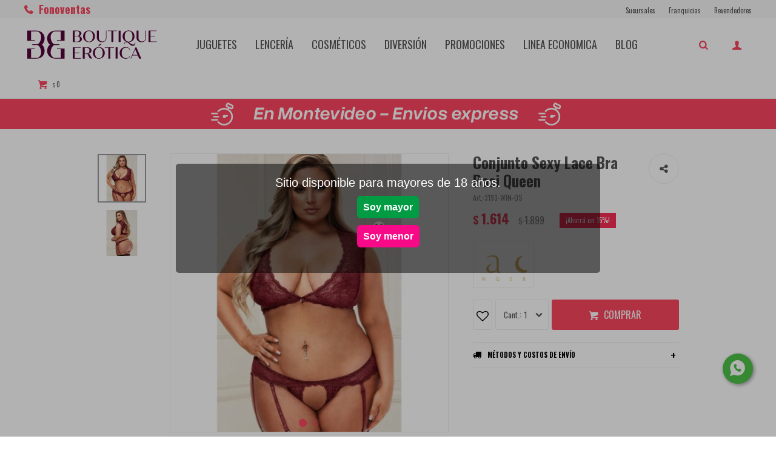

--- FILE ---
content_type: text/html; charset=utf-8
request_url: https://www.boutiqueerotica.com.uy/catalogo/conjunto-sexy-lace-bra-baci-queen_4890808220658_4890808220658
body_size: 11245
content:
 <!DOCTYPE html> <html lang="es" class="no-js"> <head itemscope itemtype="http://schema.org/WebSite"> <meta charset="utf-8" /> <script> const GOOGLE_MAPS_CHANNEL_ID = '38'; </script> <link rel='preconnect' href='https://f.fcdn.app' /> <link rel='preconnect' href='https://fonts.googleapis.com' /> <link rel='preconnect' href='https://www.facebook.com' /> <link rel='preconnect' href='https://www.google-analytics.com' /> <link rel="dns-prefetch" href="https://cdnjs.cloudflare.com" /> <title itemprop='name'>Conjunto Sexy Lace Bra Baci Queen — Boutique Erótica</title> <meta name="description" content="Conjunto Sexy Lace Bra Baci Queen $ 1.614 (48908082206584890808220658)" /> <meta name="keywords" content="" /> <link itemprop="url" rel="canonical" href="https://www.boutiqueerotica.com.uy/catalogo/conjunto-sexy-lace-bra-baci-queen_4890808220658_4890808220658" /> <meta property="og:title" content="Conjunto Sexy Lace Bra Baci Queen — Boutique Erótica" /><meta property="og:description" content="Conjunto Sexy Lace Bra Baci Queen $ 1.614 (48908082206584890808220658)" /><meta property="og:type" content="product" /><meta property="og:image" content="https://f.fcdn.app/imgs/78e957/www.boutiqueerotica.com.uy/boeruy/b3de/webp/catalogo/489080822065848908082206581/460x460/conjunto-sexy-lace-bra-baci-queen-conjunto-sexy-lace-bra-baci-queen.jpg"/><meta property="og:url" content="https://www.boutiqueerotica.com.uy/catalogo/conjunto-sexy-lace-bra-baci-queen_4890808220658_4890808220658" /><meta property="og:site_name" content="Boutique Erótica" /> <meta name='twitter:description' content='Conjunto Sexy Lace Bra Baci Queen $ 1.614 (48908082206584890808220658)' /> <meta name='twitter:image' content='https://f.fcdn.app/imgs/78e957/www.boutiqueerotica.com.uy/boeruy/b3de/webp/catalogo/489080822065848908082206581/460x460/conjunto-sexy-lace-bra-baci-queen-conjunto-sexy-lace-bra-baci-queen.jpg' /> <meta name='twitter:url' content='https://www.boutiqueerotica.com.uy/catalogo/conjunto-sexy-lace-bra-baci-queen_4890808220658_4890808220658' /> <meta name='twitter:card' content='summary' /> <meta name='twitter:title' content='Conjunto Sexy Lace Bra Baci Queen — Boutique Erótica' /> <script>document.getElementsByTagName('html')[0].setAttribute('class', 'js ' + ('ontouchstart' in window || navigator.msMaxTouchPoints ? 'is-touch' : 'no-touch'));</script> <script> var FN_TC = { M1 : 39.11, M2 : 1 }; </script> <script>window.dataLayer = window.dataLayer || [];var _tmData = {"fbPixel":"","hotJar":"","zopimId":"","app":"web"};</script> <script>(function(w,d,s,l,i){w[l]=w[l]||[];w[l].push({'gtm.start': new Date().getTime(),event:'gtm.js'});var f=d.getElementsByTagName(s)[0], j=d.createElement(s),dl=l!='dataLayer'?'&l='+l:'';j.setAttribute('defer', 'defer');j.src= 'https://www.googletagmanager.com/gtm.js?id='+i+dl;f.parentNode.insertBefore(j,f); })(window,document,'script','dataLayer','GTM-TXN4M4Z');</script> <meta id='viewportMetaTag' name="viewport" content="width=device-width, initial-scale=1.0, maximum-scale=1,user-scalable=no"> <link rel="shortcut icon" href="https://f.fcdn.app/assets/commerce/www.boutiqueerotica.com.uy/3844_2dd2/public/web/favicon.ico" /> <link href="https://fonts.googleapis.com/css?family=Oswald:400,700&display=swap" rel="stylesheet"> <link href="https://fonts.googleapis.com/css2?family=Material+Symbols+Outlined" rel="stylesheet" /> <link href="https://f.fcdn.app/assets/commerce/www.boutiqueerotica.com.uy/0000_2adc/s.73711833054347278586486154201482.css" rel="stylesheet"/> <script src="https://f.fcdn.app/assets/commerce/www.boutiqueerotica.com.uy/0000_2adc/s.05391555086613314351222333312075.js"></script> <!--[if lt IE 9]> <script type="text/javascript" src="https://cdnjs.cloudflare.com/ajax/libs/html5shiv/3.7.3/html5shiv.js"></script> <![endif]--> <link rel="manifest" href="https://f.fcdn.app/assets/manifest.json" /> </head> <body id='pgCatalogoDetalle' class='headerMenuBasic footer1 headerSubMenuFade buscadorSlideTop compraSlide compraLeft filtrosFixed fichaMobileFixedActions layout03'> <noscript><iframe src="https://www.googletagmanager.com/ns.html?id=GTM-TXN4M4Z" height="0" width="0" style="display:none;visibility:hidden"></iframe></noscript> <div id="pre"> <div id="wrapper"> <header id="header" role="banner"> <div class="cnt"> <div id="logo"><a href="/"><img src="https://f.fcdn.app/assets/commerce/www.boutiqueerotica.com.uy/c311_68e3/public/web/img/logo.svg" alt="Boutique Erótica" /></a></div> <nav id="menu" data-fn="fnMainMenu"> <ul class="lst main"> <li class="it juguetes"> <a target="_self" href="https://www.boutiqueerotica.com.uy/juguetes" class="tit">Juguetes</a> <div class="subMenu"> <div class="cnt"> <ul> <li class=" vibradores"><a target="_self" href="https://www.boutiqueerotica.com.uy/juguetes/vibradores" class="tit">Vibradores</a></li> <li class=" anillos"><a target="_self" href="https://www.boutiqueerotica.com.uy/juguetes/anillos" class="tit">Anillos</a></li> <li class=" bolas-chinas"><a target="_self" href="https://www.boutiqueerotica.com.uy/juguetes/bolas-chinas" class="tit">Bolas Chinas</a></li> <li class=" consoladores-y-dildos"><a target="_self" href="https://www.boutiqueerotica.com.uy/juguetes/consoladores-y-dildos" class="tit">Dildos</a></li> <li class=" masturbadores"><a target="_self" href="https://www.boutiqueerotica.com.uy/juguetes/masturbadores" class="tit">Masturbadores</a></li> <li class=" munecas"><a target="_self" href="https://www.boutiqueerotica.com.uy/juguetes/munecas" class="tit">Muñecas</a></li> <li class=" arneses"><a target="_self" href="https://www.boutiqueerotica.com.uy/juguetes/arneses" class="tit">Arneses</a></li> <li class=" fundas-y-extensiones"><a target="_self" href="https://www.boutiqueerotica.com.uy/juguetes/fundas-y-extensiones" class="tit">Fundas y extensiones</a></li> <li class=" rotadores"><a target="_self" href="https://www.boutiqueerotica.com.uy/juguetes/rotadores" class="tit">Rotadores</a></li> <li class=" estimuladores"><a target="_self" href="https://www.boutiqueerotica.com.uy/juguetes/estimuladores" class="tit">Estimuladores</a></li> <li class=" doble-dildo"><a target="_self" href="https://www.boutiqueerotica.com.uy/juguetes/doble-dildo" class="tit">Doble Dildo</a></li> <li class=" kits"><a target="_self" href="https://www.boutiqueerotica.com.uy/juguetes/kits" class="tit">Kits</a></li> <li class=" bombas"><a target="_self" href="https://www.boutiqueerotica.com.uy/juguetes/bombas" class="tit">Bombas</a></li> <li class=" anales"><a target="_self" href="https://www.boutiqueerotica.com.uy/juguetes/anales" class="tit">Anales</a></li> <li class=" bdsm"><a target="_self" href="https://www.boutiqueerotica.com.uy/juguetes/bdsm" class="tit">BDSM</a></li> <li class=" sex-machine"><a target="_self" href="https://www.boutiqueerotica.com.uy/juguetes/sex-machine" class="tit">Sex Machine</a></li> <li class=" succionadores"><a target="_self" href="https://www.boutiqueerotica.com.uy/juguetes/succionadores" class="tit">Succionadores</a></li> <li class=" porta-juguetes"><a target="_self" href="https://www.boutiqueerotica.com.uy/juguetes/porta-juguetes" class="tit">Porta Juguetes</a></li> </ul> </div> </div> </li> <li class="it lenceria"> <a target="_self" href="https://www.boutiqueerotica.com.uy/lenceria" class="tit">Lencería</a> <div class="subMenu"> <div class="cnt"> <ul> <li class=" tangas"><a target="_self" href="https://www.boutiqueerotica.com.uy/lenceria/tangas" class="tit">Tangas</a></li> <li class=" bodies"><a target="_self" href="https://www.boutiqueerotica.com.uy/lenceria/bodies" class="tit">Bodies</a></li> <li class=" catsuits"><a target="_self" href="https://www.boutiqueerotica.com.uy/lenceria/catsuits" class="tit">Catsuits</a></li> <li class=" conjuntos"><a target="_self" href="https://www.boutiqueerotica.com.uy/lenceria/conjuntos" class="tit">Conjuntos</a></li> <li class=" disfraces"><a target="_self" href="https://www.boutiqueerotica.com.uy/lenceria/disfraces" class="tit">Disfraces</a></li> <li class=" vestidos"><a target="_self" href="https://www.boutiqueerotica.com.uy/lenceria/vestidos" class="tit">Vestidos</a></li> <li class=" pantymedias"><a target="_self" href="https://www.boutiqueerotica.com.uy/lenceria/pantymedias" class="tit">Pantymedias</a></li> <li class=" baby-doll"><a target="_self" href="https://www.boutiqueerotica.com.uy/lenceria/baby-doll" class="tit">Baby doll</a></li> <li class=" corset"><a target="_self" href="https://www.boutiqueerotica.com.uy/lenceria/corset" class="tit">Corset</a></li> <li class=" hombre"><a target="_self" href="https://www.boutiqueerotica.com.uy/lenceria/hombre" class="tit">Hombre</a></li> </ul> </div> </div> </li> <li class="it cosmeticos"> <a target="_self" href="https://www.boutiqueerotica.com.uy/cosmeticos" class="tit">Cosméticos</a> <div class="subMenu"> <div class="cnt"> <ul> <li class=" velas"><a target="_self" href="https://www.boutiqueerotica.com.uy/cosmeticos/velas" class="tit">Velas</a></li> <li class=" aceites"><a target="_self" href="https://www.boutiqueerotica.com.uy/cosmeticos/aceites" class="tit">Aceites</a></li> <li class=" geles"><a target="_self" href="https://www.boutiqueerotica.com.uy/cosmeticos/geles" class="tit">Geles</a></li> <li class=" afrodisiacos"><a target="_self" href="https://www.boutiqueerotica.com.uy/cosmeticos/afrodisiacos" class="tit">Afrodisíacos</a></li> <li class=" engrosadores"><a target="_self" href="https://www.boutiqueerotica.com.uy/cosmeticos/engrosadores" class="tit">Engrosadores</a></li> <li class=" retardadores"><a target="_self" href="https://www.boutiqueerotica.com.uy/cosmeticos/retardadores" class="tit">Retardadores</a></li> <li class=" preservativos"><a target="_self" href="https://www.boutiqueerotica.com.uy/cosmeticos/preservativos" class="tit">Preservativos</a></li> </ul> </div> </div> </li> <li class="it diversion"> <a target="_self" href="https://www.boutiqueerotica.com.uy/diversion" class="tit">Diversión</a> <div class="subMenu"> <div class="cnt"> <ul> <li class=" cotillon"><a target="_self" href="https://www.boutiqueerotica.com.uy/diversion/cotillon" class="tit">Cotillón</a></li> <li class=" juegos"><a target="_self" href="https://www.boutiqueerotica.com.uy/diversion/juegos" class="tit">Juegos</a></li> </ul> </div> </div> </li> <li class="it rojo promociones"> <a target="_self" href="https://www.boutiqueerotica.com.uy/promociones" class="tit">Promociones</a> <div class="subMenu"> <div class="cnt"> <ul> <li class=" juguetes"><a target="_self" href="https://www.boutiqueerotica.com.uy/promociones/juguetes" class="tit">Juguetes</a></li> <li class=" lenceria"><a target="_self" href="https://www.boutiqueerotica.com.uy/promociones/lenceria" class="tit">Lencería</a></li> <li class=" cosmeticos"><a target="_self" href="https://www.boutiqueerotica.com.uy/promociones/cosmeticos" class="tit">Cosméticos</a></li> <li class=" diversion"><a target="_self" href="https://www.boutiqueerotica.com.uy/promociones/diversion" class="tit">Diversión</a></li> </ul> </div> </div> </li> <li class="it linea-economica"> <a target="_self" href="https://www.boutiqueerotica.com.uy/linea-economica" class="tit">Linea Economica</a> </li> <li class="it "> <a target="_self" href="https://www.boutiqueerotica.com.uy/blog" class="tit">Blog</a> </li> </ul> </nav> <div class="toolsItem frmBusqueda" data-version='1'> <button type="button" class="btnItem btnMostrarBuscador"> <span class="ico"></span> <span class="txt"></span> </button> <form action="/catalogo"> <div class="cnt"> <span class="btnCerrar"> <span class="ico"></span> <span class="txt"></span> </span> <label class="lbl"> <b>Buscar productos</b> <input maxlength="48" required="" autocomplete="off" type="search" name="q" placeholder="Buscar productos..." /> </label> <button class="btnBuscar" type="submit"> <span class="ico"></span> <span class="txt"></span> </button> </div> </form> </div> <div class="toolsItem accesoMiCuentaCnt" data-logged="off" data-version='1'> <a href="/mi-cuenta" class="btnItem btnMiCuenta"> <span class="ico"></span> <span class="txt"></span> <span class="usuario"> <span class="nombre"></span> <span class="apellido"></span> </span> </a> <div class="miCuentaMenu"> <ul class="lst"> <li class="it"><a href='/mi-cuenta/mis-datos' class="tit" >Mis datos</a></li> <li class="it"><a href='/mi-cuenta/direcciones' class="tit" >Mis direcciones</a></li> <li class="it"><a href='/mi-cuenta/compras' class="tit" >Mis compras</a></li> <li class="it"><a href='/mi-cuenta/wish-list' class="tit" >Wish List</a></li> <li class="it itSalir"><a href='/salir' class="tit" >Salir</a></li> </ul> </div> </div> <div id="miCompra" data-show="off" data-fn="fnMiCompra" class="toolsItem" data-version="1"> </div> <div id="infoTop"><a href="/tiendas#!Uruguay"><span class="tel">Fonoventas</span></a></div> <nav id="menuTop"> <ul class="lst"> <li class="it "><a target="_self" class="tit" href="https://www.boutiqueerotica.com.uy/tiendas">Sucursales</a></li> <li class="it "><a target="_self" class="tit" href="https://www.boutiqueerotica.com.uy/franquicias">Franquicias</a></li> <li class="it "><a target="_self" class="tit" href="https://www.boutiqueerotica.com.uy/maleta-sensual">Revendedores</a></li> </ul> </nav> <a id="btnMainMenuMobile" href="javascript:mainMenuMobile.show();"><span class="ico">&#59421;</span><span class="txt">Menú</span></a> </div> </header> <!-- end:header --> <div data-id="102" data-area="Top" class="banner"><a data-track-categ='Banners' data-track-action='Top' data-track-label='juguetes premium' href='/streaming'><picture><source media="(min-width: 1280px)" srcset="//f.fcdn.app/imgs/85a2d4/www.boutiqueerotica.com.uy/boeruy/0e09/webp/recursos/288/1920x50/envios-top-1920x50-streaming.gif" width='1920' height='50' ><source media="(max-width: 1279px) and (min-width: 1024px)" srcset="//f.fcdn.app/imgs/7644d7/www.boutiqueerotica.com.uy/boeruy/fb7e/webp/recursos/289/1280x50/envios-top-1280x50-streaming.gif" width='1280' height='50' ><source media="(max-width: 640px) AND (orientation: portrait)" srcset="//f.fcdn.app/imgs/a3e510/www.boutiqueerotica.com.uy/boeruy/5186/webp/recursos/291/640x70/envios-top-640x70-streaming.gif" width='640' height='70' ><source media="(max-width: 1023px)" srcset="//f.fcdn.app/imgs/c94655/www.boutiqueerotica.com.uy/boeruy/ea6d/webp/recursos/290/1024x50/envios-top-1024x50-streaming.gif" width='1024' height='50' ><img src="//f.fcdn.app/imgs/85a2d4/www.boutiqueerotica.com.uy/boeruy/0e09/webp/recursos/288/1920x50/envios-top-1920x50-streaming.gif" alt="juguetes premium" width='1920' height='50' ></picture></a></div> <div id="central"> <section id="main" role="main"> <div id="fichaProducto" class="rebajado descuento" data-tit="Conjunto Sexy Lace Bra Baci Queen" data-totImagenes="2" data-agotado="off"> <div class="cnt"> <div id="fichaImagenes" data-fn="fnSwiperFicha" data-thumbs="true" data-thumbs-direction="vertical" class="pagination"> <div class="imagenProducto swiper-container" data-fn="fnGaleria"> <div class="swiper-wrapper"> <span class="item zoom swiper-slide"> <a class="img source" href="//f.fcdn.app/imgs/5e8d9d/www.boutiqueerotica.com.uy/boeruy/b3de/webp/catalogo/489080822065848908082206581/1500-1500/conjunto-sexy-lace-bra-baci-queen-conjunto-sexy-lace-bra-baci-queen.jpg"> <img loading='lazy' data-src-g="//f.fcdn.app/imgs/e2f3cc/www.boutiqueerotica.com.uy/boeruy/b3de/webp/catalogo/489080822065848908082206581/1920-1200/conjunto-sexy-lace-bra-baci-queen-conjunto-sexy-lace-bra-baci-queen.jpg" src='//f.fcdn.app/imgs/78e957/www.boutiqueerotica.com.uy/boeruy/b3de/webp/catalogo/489080822065848908082206581/460x460/conjunto-sexy-lace-bra-baci-queen-conjunto-sexy-lace-bra-baci-queen.jpg' alt='Conjunto Sexy Lace Bra Baci Queen Conjunto Sexy Lace Bra Baci Queen' width='460' height='460' /> </a> </span> <span class="item zoom swiper-slide"> <a class="img source" href="//f.fcdn.app/imgs/4b923b/www.boutiqueerotica.com.uy/boeruy/45ad/webp/catalogo/489080822065848908082206582/1500-1500/conjunto-sexy-lace-bra-baci-queen-conjunto-sexy-lace-bra-baci-queen.jpg"> <img loading='lazy' data-src-g="//f.fcdn.app/imgs/eb3fd5/www.boutiqueerotica.com.uy/boeruy/45ad/webp/catalogo/489080822065848908082206582/1920-1200/conjunto-sexy-lace-bra-baci-queen-conjunto-sexy-lace-bra-baci-queen.jpg" src='//f.fcdn.app/imgs/4f79f6/www.boutiqueerotica.com.uy/boeruy/45ad/webp/catalogo/489080822065848908082206582/460x460/conjunto-sexy-lace-bra-baci-queen-conjunto-sexy-lace-bra-baci-queen.jpg' alt='Conjunto Sexy Lace Bra Baci Queen Conjunto Sexy Lace Bra Baci Queen' width='460' height='460' /> </a> </span> </div> <div class="cocardas"></div> </div> <div class="swiperThumbs"> <ul class="lst lstThumbs"> <li class="it"> <a target="_blank" data-standard="//f.fcdn.app/imgs/78e957/www.boutiqueerotica.com.uy/boeruy/b3de/webp/catalogo/489080822065848908082206581/460x460/conjunto-sexy-lace-bra-baci-queen-conjunto-sexy-lace-bra-baci-queen.jpg" href="//f.fcdn.app/imgs/4becc4/www.boutiqueerotica.com.uy/boeruy/b3de/webp/catalogo/489080822065848908082206581/2000-2000/conjunto-sexy-lace-bra-baci-queen-conjunto-sexy-lace-bra-baci-queen.jpg"><img loading='lazy' src='//f.fcdn.app/imgs/78e957/www.boutiqueerotica.com.uy/boeruy/b3de/webp/catalogo/489080822065848908082206581/460x460/conjunto-sexy-lace-bra-baci-queen-conjunto-sexy-lace-bra-baci-queen.jpg' alt='Conjunto Sexy Lace Bra Baci Queen Conjunto Sexy Lace Bra Baci Queen' width='460' height='460' /></a> </li> <li class="it"> <a target="_blank" data-standard="//f.fcdn.app/imgs/4f79f6/www.boutiqueerotica.com.uy/boeruy/45ad/webp/catalogo/489080822065848908082206582/460x460/conjunto-sexy-lace-bra-baci-queen-conjunto-sexy-lace-bra-baci-queen.jpg" href="//f.fcdn.app/imgs/aea900/www.boutiqueerotica.com.uy/boeruy/45ad/webp/catalogo/489080822065848908082206582/2000-2000/conjunto-sexy-lace-bra-baci-queen-conjunto-sexy-lace-bra-baci-queen.jpg"><img loading='lazy' src='//f.fcdn.app/imgs/4f79f6/www.boutiqueerotica.com.uy/boeruy/45ad/webp/catalogo/489080822065848908082206582/460x460/conjunto-sexy-lace-bra-baci-queen-conjunto-sexy-lace-bra-baci-queen.jpg' alt='Conjunto Sexy Lace Bra Baci Queen Conjunto Sexy Lace Bra Baci Queen' width='460' height='460' /></a> </li> </ul> </div> </div> <div class="hdr"> <h1 class="tit">Conjunto Sexy Lace Bra Baci Queen</h1> <div class="cod">3193-WIN-QS</div> </div> <div class="preciosWrapper"> <div class="precios"> <strong class="precio venta"><span class="sim">$</span> <span class="monto">1.614</span></strong> <del class="precio lista"><span class="sim">$</span> <span class="monto">1.899</span></del> </div><span class="porcRebaja"><span class="aux"><span class=int>15</span></span></span> </div> <div style="display: none;" id="_jsonDataFicha_"> {"sku":{"fen":"1:4890808220658:4890808220658:U:1","com":"4890808220658::U"},"producto":{"codigo":"4890808220658","nombre":"Conjunto Sexy Lace Bra Baci Queen","categoria":"Lencer\u00eda > Conjuntos","marca":"BACI"},"variante":{"codigo":"4890808220658","codigoCompleto":"48908082206584890808220658","nombre":"Conjunto Sexy Lace Bra Baci Queen","nombreCompleto":"Conjunto Sexy Lace Bra Baci Queen","img":{"u":"\/\/f.fcdn.app\/imgs\/19f537\/www.boutiqueerotica.com.uy\/boeruy\/b3de\/webp\/catalogo\/489080822065848908082206581\/1024-1024\/conjunto-sexy-lace-bra-baci-queen-conjunto-sexy-lace-bra-baci-queen.jpg"},"url":"https:\/\/www.boutiqueerotica.com.uy\/catalogo\/conjunto-sexy-lace-bra-baci-queen_4890808220658_4890808220658","tieneStock":true,"ordenVariante":"999"},"nomPresentacion":"Talle \u00fanico","nombre":"Conjunto Sexy Lace Bra Baci Queen","nombreCompleto":"Conjunto Sexy Lace Bra Baci Queen","precioMonto":1614,"moneda":{"nom":"M1","nro":858,"cod":"UYU","sim":"$"},"sale":false,"outlet":false,"nuevo":false,"carac":[]} </div> <div class="logoMarca"><img loading='lazy' src='//f.fcdn.app/imgs/0dcc10/www.boutiqueerotica.com.uy/boeruy/2529/webp/marcas/baci/100x70/baci' alt='BACI' width='100' height='70' /></div> <form id="frmComprarArticulo" class="frmComprar" action="/mi-compra?o=agregar" method="post"> <div class="cnt"> <input type="hidden" name="sku" value="1:4890808220658:4890808220658:U:1" /> <div id="mainActions"> <span class="btnWishlist" data-fn="fnEditWishList" data-cod-producto="4890808220658" data-cod-variante="4890808220658"> </span> <select required name="qty" class="custom"> <option>1</option> <option>2</option> <option>3</option> <option>4</option> <option>5</option> <option>6</option> <option>7</option> <option>8</option> <option>9</option> <option>10</option> </select> <button id="btnComprar" type="submit" class="btn btn01">Comprar</button> </div> </div> </form> <div id="infoEnvio" class="blk" data-fn="fnAmpliarInfoEnvio"> <div class="hdr"> <strong class="tit">Métodos y costos de envío</strong> </div> <div class="cnt"> <ul> <li> <strong>Pedidos Ya Express:</strong><br> Costo normal: $ 180. </li> <li> <strong>Montevideo en el día:</strong><br> Envío sin costo en compras mayores a $ 1.000 | Costo normal: $ 180. </li> <li> <strong>Pedidos Ya coordinado:</strong><br> Envío sin costo en compras mayores a $ 1.500 | Costo normal: $ 180. </li> <li> <strong>Montevideo en el día:</strong><br> Envío sin costo en compras mayores a $ 1.000 | Costo normal: $ 280. </li> <li> <strong>DAC Interior 72 hs - pagas al recibir:</strong><br> Costo normal: $ 0. </li> <li> <strong>UES Montevideo:</strong><br> Envío sin costo en compras mayores a $ 1.000 | Costo normal: $ 180. </li> <li> <strong>UES Interior:</strong><br> Envío sin costo en compras mayores a $ 1.000 | Costo normal: $ 180. </li> </ul> </div> </div> <div class="blkCompartir"> <a class="btnFacebook" title="Compartir en Facebook" target="_blank" href="http://www.facebook.com/share.php?u=https://www.boutiqueerotica.com.uy/catalogo/conjunto-sexy-lace-bra-baci-queen_4890808220658_4890808220658"><span class="ico">&#59392;</span><span class="txt">Facebook</span></a> <a class="btnTwitter" title="Compartir en Twitter" target="_blank" href="https://twitter.com/intent/tweet?url=https%3A%2F%2Fwww.boutiqueerotica.com.uy%2Fcatalogo%2Fconjunto-sexy-lace-bra-baci-queen_4890808220658_4890808220658&text=Me%20gust%C3%B3%20el%20producto%20Conjunto%20Sexy%20Lace%20Bra%20Baci%20Queen&via=boutiquerotica0"><span class="ico">&#59393;</span><span class="txt">Twitter</span></a> <a class="btnPinterest" title="Compartir en Pinterest" target="_blank" href="http://pinterest.com/pin/create/bookmarklet/?media=http://f.fcdn.app/imgs/897f99/www.boutiqueerotica.com.uy/boeruy/b3de/webp/catalogo/489080822065848908082206581/460_460/conjunto-sexy-lace-bra-baci-queen-conjunto-sexy-lace-bra-baci-queen.jpg&url=https://www.boutiqueerotica.com.uy/catalogo/conjunto-sexy-lace-bra-baci-queen_4890808220658_4890808220658&is_video=false&description=Conjunto+Sexy+Lace+Bra+Baci+Queen"><span class="ico">&#59395;</span><span class="txt">Pinterest</span></a> <a class="btnWhatsapp" title="Compartir en Whatsapp" target="_blank" href="whatsapp://send?text=Me+gust%C3%B3+el+producto+https%3A%2F%2Fwww.boutiqueerotica.com.uy%2Fcatalogo%2Fconjunto-sexy-lace-bra-baci-queen_4890808220658_4890808220658" data-action="share/whatsapp/share"><span class="ico">&#59398;</span><span class="txt">Whatsapp</span></a> </div></div> <div class="tabs blkDetalle" data-fn="fnCrearTabs"> <div class="it"> <span class="tit">Descripción</span> <div class="cnt"> <div class="text"> <p id="isPasted">&iexcl;Si&eacute;ntete a&uacute;n m&aacute;s sexy en tu propia piel cuando te pongas este sensual conjunto de dos piezas!&nbsp;</p><p>Las bragas sin entrepierna realzan a&uacute;n m&aacute;s tus curvas con detalles de tiras y ligas. Dise&ntilde;ado en encaje transparente y delicado.&nbsp;</p><p>Ha sido desarrollado para aumentar y aprovechar su relaci&oacute;n al maximo.</p><p>Jug&aacute; al mas placentero de los juegos: la seduccion y el erotismo y dejense llevar por la lujuria y el placer hasta enloquecer.</p><ul><li>Talle: Queen</li></ul> </div> </div> </div> </div> <div class="nav" id="blkProductosRelacionados" data-fn="fnSwiperProductos" data-breakpoints-slides='[2,3,4]' data-breakpoints-spacing='[10,15,20]'> <div class="swiper blkProductos"> <div class="hdr"> <div class="tit">Productos que te pueden interesar</div> </div> <div class="cnt"> <div class='articleList aListProductos ' data-tot='6' data-totAbs='0' data-cargarVariantes='0'><div class='it rebajado descuento grp12 grp23 grp25 grp42 grp59 grp66 grp68' data-disp='1' data-codProd='4890808239513' data-codVar='4890808239513' data-im='//f.fcdn.app/assets/nd.png'><div class='cnt'><a class="img" href="https://www.boutiqueerotica.com.uy/catalogo/conjunto-3-piezas-de-encaje-portaligas-vip-collection_4890808239513_4890808239513" title="Conjunto 3 Piezas de Encaje Portaligas Vip Collection" data-fn="fnVideoListado"> <div class="videoListado"></div> <div class="cocardas"></div> <img loading='lazy' src='//f.fcdn.app/imgs/de1e49/www.boutiqueerotica.com.uy/boeruy/a4b1/webp/catalogo/489080823951348908082395131/460x460/conjunto-3-piezas-de-encaje-portaligas-vip-collection-conjunto-3-piezas-de-encaje-portaligas-vip-collection.jpg' alt='Conjunto 3 Piezas de Encaje Portaligas Vip Collection Conjunto 3 Piezas de Encaje Portaligas Vip Collection' width='460' height='460' /> <span data-fn="fnLoadImg" data-src="//f.fcdn.app/imgs/17c756/www.boutiqueerotica.com.uy/boeruy/1c3c/webp/catalogo/489080823951348908082395132/460x460/conjunto-3-piezas-de-encaje-portaligas-vip-collection-conjunto-3-piezas-de-encaje-portaligas-vip-collection.jpg" data-alt="" data-w="460" data-h="460"></span> </a> <div class="info"> <a class="tit" href="https://www.boutiqueerotica.com.uy/catalogo/conjunto-3-piezas-de-encaje-portaligas-vip-collection_4890808239513_4890808239513" title="Conjunto 3 Piezas de Encaje Portaligas Vip Collection">Conjunto 3 Piezas de Encaje Portaligas Vip Collection</a> <div class="precios"> <strong class="precio venta"><span class="sim">$</span> <span class="monto">1.359</span></strong> <del class="precio lista"><span class="sim">$</span> <span class="monto">1.599</span></del> </div> <span class="porcRebaja"><span class="aux"><span class=int>15</span></span></span> <div class="variantes"></div> <div class="marca">Vip Collection</div> </div><input type="hidden" class="json" style="display:none" value="{&quot;sku&quot;:{&quot;fen&quot;:&quot;1:4890808239513:4890808239513:m\/l:1&quot;,&quot;com&quot;:&quot;4890808239513::m\/l&quot;},&quot;producto&quot;:{&quot;codigo&quot;:&quot;4890808239513&quot;,&quot;nombre&quot;:&quot;Conjunto 3 Piezas de Encaje Portaligas Vip Collection&quot;,&quot;categoria&quot;:&quot;Lencer\u00eda &gt; Conjuntos&quot;,&quot;marca&quot;:&quot;Vip Collection&quot;},&quot;variante&quot;:{&quot;codigo&quot;:&quot;4890808239513&quot;,&quot;codigoCompleto&quot;:&quot;48908082395134890808239513&quot;,&quot;nombre&quot;:&quot;Conjunto 3 Piezas de Encaje Portaligas Vip Collection&quot;,&quot;nombreCompleto&quot;:&quot;Conjunto 3 Piezas de Encaje Portaligas Vip Collection&quot;,&quot;img&quot;:{&quot;u&quot;:&quot;\/\/f.fcdn.app\/imgs\/4ba262\/www.boutiqueerotica.com.uy\/boeruy\/a4b1\/webp\/catalogo\/489080823951348908082395131\/1024-1024\/conjunto-3-piezas-de-encaje-portaligas-vip-collection-conjunto-3-piezas-de-encaje-portaligas-vip-collection.jpg&quot;},&quot;url&quot;:&quot;https:\/\/www.boutiqueerotica.com.uy\/catalogo\/conjunto-3-piezas-de-encaje-portaligas-vip-collection_4890808239513_4890808239513&quot;,&quot;tieneStock&quot;:false,&quot;ordenVariante&quot;:&quot;999&quot;},&quot;nomPresentacion&quot;:&quot;M\/L&quot;,&quot;nombre&quot;:&quot;Conjunto 3 Piezas de Encaje Portaligas Vip Collection&quot;,&quot;nombreCompleto&quot;:&quot;Conjunto 3 Piezas de Encaje Portaligas Vip Collection Talle M\/L&quot;,&quot;precioMonto&quot;:1359,&quot;moneda&quot;:{&quot;nom&quot;:&quot;M1&quot;,&quot;nro&quot;:858,&quot;cod&quot;:&quot;UYU&quot;,&quot;sim&quot;:&quot;$&quot;},&quot;sale&quot;:false,&quot;outlet&quot;:false,&quot;nuevo&quot;:false}" /></div></div><div class='it rebajado descuento grp12 grp23 grp25 grp42 grp59 grp66 grp68' data-disp='1' data-codProd='4890808220917' data-codVar='4890808220917' data-im='//f.fcdn.app/assets/nd.png'><div class='cnt'><a class="img" href="https://www.boutiqueerotica.com.uy/catalogo/conjunto-4-piezas-sexy-lace-bra_4890808220917_4890808220917" title="Conjunto 4 Piezas Sexy Lace Bra" data-fn="fnVideoListado"> <div class="videoListado"></div> <div class="cocardas"></div> <img loading='lazy' src='//f.fcdn.app/imgs/0517d7/www.boutiqueerotica.com.uy/boeruy/4036/webp/catalogo/489080822091748908082209171/460x460/conjunto-4-piezas-sexy-lace-bra-conjunto-4-piezas-sexy-lace-bra.jpg' alt='Conjunto 4 Piezas Sexy Lace Bra Conjunto 4 Piezas Sexy Lace Bra' width='460' height='460' /> <span data-fn="fnLoadImg" data-src="//f.fcdn.app/imgs/9f271b/www.boutiqueerotica.com.uy/boeruy/29c8/webp/catalogo/489080822091748908082209172/460x460/conjunto-4-piezas-sexy-lace-bra-conjunto-4-piezas-sexy-lace-bra.jpg" data-alt="" data-w="460" data-h="460"></span> </a> <div class="info"> <a class="tit" href="https://www.boutiqueerotica.com.uy/catalogo/conjunto-4-piezas-sexy-lace-bra_4890808220917_4890808220917" title="Conjunto 4 Piezas Sexy Lace Bra">Conjunto 4 Piezas Sexy Lace Bra</a> <div class="precios"> <strong class="precio venta"><span class="sim">$</span> <span class="monto">1.699</span></strong> <del class="precio lista"><span class="sim">$</span> <span class="monto">1.999</span></del> </div> <span class="porcRebaja"><span class="aux"><span class=int>15</span></span></span> <div class="variantes"></div> <div class="marca">BACI</div> </div><input type="hidden" class="json" style="display:none" value="{&quot;sku&quot;:{&quot;fen&quot;:&quot;1:4890808220917:4890808220917:m\/l:1&quot;,&quot;com&quot;:&quot;4890808220917::m\/l&quot;},&quot;producto&quot;:{&quot;codigo&quot;:&quot;4890808220917&quot;,&quot;nombre&quot;:&quot;Conjunto 4 Piezas Sexy Lace Bra&quot;,&quot;categoria&quot;:&quot;Lencer\u00eda &gt; Conjuntos&quot;,&quot;marca&quot;:&quot;BACI&quot;},&quot;variante&quot;:{&quot;codigo&quot;:&quot;4890808220917&quot;,&quot;codigoCompleto&quot;:&quot;48908082209174890808220917&quot;,&quot;nombre&quot;:&quot;Conjunto 4 Piezas Sexy Lace Bra&quot;,&quot;nombreCompleto&quot;:&quot;Conjunto 4 Piezas Sexy Lace Bra&quot;,&quot;img&quot;:{&quot;u&quot;:&quot;\/\/f.fcdn.app\/imgs\/604add\/www.boutiqueerotica.com.uy\/boeruy\/4036\/webp\/catalogo\/489080822091748908082209171\/1024-1024\/conjunto-4-piezas-sexy-lace-bra-conjunto-4-piezas-sexy-lace-bra.jpg&quot;},&quot;url&quot;:&quot;https:\/\/www.boutiqueerotica.com.uy\/catalogo\/conjunto-4-piezas-sexy-lace-bra_4890808220917_4890808220917&quot;,&quot;tieneStock&quot;:false,&quot;ordenVariante&quot;:&quot;999&quot;},&quot;nomPresentacion&quot;:&quot;M\/L&quot;,&quot;nombre&quot;:&quot;Conjunto 4 Piezas Sexy Lace Bra&quot;,&quot;nombreCompleto&quot;:&quot;Conjunto 4 Piezas Sexy Lace Bra Talle M\/L&quot;,&quot;precioMonto&quot;:1699,&quot;moneda&quot;:{&quot;nom&quot;:&quot;M1&quot;,&quot;nro&quot;:858,&quot;cod&quot;:&quot;UYU&quot;,&quot;sim&quot;:&quot;$&quot;},&quot;sale&quot;:false,&quot;outlet&quot;:false,&quot;nuevo&quot;:false}" /></div></div><div class='it rebajado descuento grp12 grp23 grp25 grp42 grp59 grp66 grp68' data-disp='1' data-codProd='4890808220924' data-codVar='4890808220924' data-im='//f.fcdn.app/assets/nd.png'><div class='cnt'><a class="img" href="https://www.boutiqueerotica.com.uy/catalogo/conjunto-4-piezas-sexy-lace-bra-queen_4890808220924_4890808220924" title="Conjunto 4 Piezas Sexy Lace Bra Queen" data-fn="fnVideoListado"> <div class="videoListado"></div> <div class="cocardas"></div> <img loading='lazy' src='//f.fcdn.app/imgs/da5226/www.boutiqueerotica.com.uy/boeruy/a594/webp/catalogo/489080822092448908082209241/460x460/conjunto-4-piezas-sexy-lace-bra-queen-conjunto-4-piezas-sexy-lace-bra-queen.jpg' alt='Conjunto 4 Piezas Sexy Lace Bra Queen Conjunto 4 Piezas Sexy Lace Bra Queen' width='460' height='460' /> <span data-fn="fnLoadImg" data-src="//f.fcdn.app/imgs/554df0/www.boutiqueerotica.com.uy/boeruy/32b7/webp/catalogo/489080822092448908082209242/460x460/conjunto-4-piezas-sexy-lace-bra-queen-conjunto-4-piezas-sexy-lace-bra-queen.jpg" data-alt="" data-w="460" data-h="460"></span> </a> <div class="info"> <a class="tit" href="https://www.boutiqueerotica.com.uy/catalogo/conjunto-4-piezas-sexy-lace-bra-queen_4890808220924_4890808220924" title="Conjunto 4 Piezas Sexy Lace Bra Queen">Conjunto 4 Piezas Sexy Lace Bra Queen</a> <div class="precios"> <strong class="precio venta"><span class="sim">$</span> <span class="monto">1.699</span></strong> <del class="precio lista"><span class="sim">$</span> <span class="monto">1.999</span></del> </div> <span class="porcRebaja"><span class="aux"><span class=int>15</span></span></span> <div class="variantes"></div> <div class="marca">BACI</div> </div><input type="hidden" class="json" style="display:none" value="{&quot;sku&quot;:{&quot;fen&quot;:&quot;1:4890808220924:4890808220924:U:1&quot;,&quot;com&quot;:&quot;4890808220924::U&quot;},&quot;producto&quot;:{&quot;codigo&quot;:&quot;4890808220924&quot;,&quot;nombre&quot;:&quot;Conjunto 4 Piezas Sexy Lace Bra Queen&quot;,&quot;categoria&quot;:&quot;Lencer\u00eda &gt; Conjuntos&quot;,&quot;marca&quot;:&quot;BACI&quot;},&quot;variante&quot;:{&quot;codigo&quot;:&quot;4890808220924&quot;,&quot;codigoCompleto&quot;:&quot;48908082209244890808220924&quot;,&quot;nombre&quot;:&quot;Conjunto 4 Piezas Sexy Lace Bra Queen&quot;,&quot;nombreCompleto&quot;:&quot;Conjunto 4 Piezas Sexy Lace Bra Queen&quot;,&quot;img&quot;:{&quot;u&quot;:&quot;\/\/f.fcdn.app\/imgs\/411ca4\/www.boutiqueerotica.com.uy\/boeruy\/a594\/webp\/catalogo\/489080822092448908082209241\/1024-1024\/conjunto-4-piezas-sexy-lace-bra-queen-conjunto-4-piezas-sexy-lace-bra-queen.jpg&quot;},&quot;url&quot;:&quot;https:\/\/www.boutiqueerotica.com.uy\/catalogo\/conjunto-4-piezas-sexy-lace-bra-queen_4890808220924_4890808220924&quot;,&quot;tieneStock&quot;:false,&quot;ordenVariante&quot;:&quot;999&quot;},&quot;nomPresentacion&quot;:&quot;Talle \u00fanico&quot;,&quot;nombre&quot;:&quot;Conjunto 4 Piezas Sexy Lace Bra Queen&quot;,&quot;nombreCompleto&quot;:&quot;Conjunto 4 Piezas Sexy Lace Bra Queen&quot;,&quot;precioMonto&quot;:1699,&quot;moneda&quot;:{&quot;nom&quot;:&quot;M1&quot;,&quot;nro&quot;:858,&quot;cod&quot;:&quot;UYU&quot;,&quot;sim&quot;:&quot;$&quot;},&quot;sale&quot;:false,&quot;outlet&quot;:false,&quot;nuevo&quot;:false}" /></div></div><div class='it rebajado descuento grp12 grp23 grp25 grp42 grp59 grp66 grp68' data-disp='1' data-codProd='848416004720' data-codVar='848416004720' data-im='//f.fcdn.app/assets/nd.png'><div class='cnt'><a class="img" href="https://www.boutiqueerotica.com.uy/catalogo/conjunto-top-y-falda-rosa-neon-lapdance-queen_848416004720_848416004720" title="Conjunto Top y Falda Rosa Neon Lapdance Queen" data-fn="fnVideoListado"> <div class="videoListado"></div> <div class="cocardas"></div> <img loading='lazy' src='//f.fcdn.app/imgs/723567/www.boutiqueerotica.com.uy/boeruy/966b/webp/catalogo/8484160047208484160047201/460x460/conjunto-top-y-falda-rosa-neon-lapdance-queen-conjunto-top-y-falda-rosa-neon-lapdance-queen.jpg' alt='Conjunto Top y Falda Rosa Neon Lapdance Queen Conjunto Top y Falda Rosa Neon Lapdance Queen' width='460' height='460' /> <span data-fn="fnLoadImg" data-src="//f.fcdn.app/imgs/0592f1/www.boutiqueerotica.com.uy/boeruy/29a7/webp/catalogo/8484160047208484160047202/460x460/conjunto-top-y-falda-rosa-neon-lapdance-queen-conjunto-top-y-falda-rosa-neon-lapdance-queen.jpg" data-alt="" data-w="460" data-h="460"></span> </a> <div class="info"> <a class="tit" href="https://www.boutiqueerotica.com.uy/catalogo/conjunto-top-y-falda-rosa-neon-lapdance-queen_848416004720_848416004720" title="Conjunto Top y Falda Rosa Neon Lapdance Queen">Conjunto Top y Falda Rosa Neon Lapdance Queen</a> <div class="precios"> <strong class="precio venta"><span class="sim">$</span> <span class="monto">1.699</span></strong> <del class="precio lista"><span class="sim">$</span> <span class="monto">1.999</span></del> </div> <span class="porcRebaja"><span class="aux"><span class=int>15</span></span></span> <div class="variantes"></div> <div class="marca">Lapdance</div> </div><input type="hidden" class="json" style="display:none" value="{&quot;sku&quot;:{&quot;fen&quot;:&quot;1:848416004720:848416004720:U:1&quot;,&quot;com&quot;:&quot;848416004720::U&quot;},&quot;producto&quot;:{&quot;codigo&quot;:&quot;848416004720&quot;,&quot;nombre&quot;:&quot;Conjunto Top y Falda Rosa Neon Lapdance Queen&quot;,&quot;categoria&quot;:&quot;Lencer\u00eda &gt; Conjuntos&quot;,&quot;marca&quot;:&quot;Lapdance&quot;},&quot;variante&quot;:{&quot;codigo&quot;:&quot;848416004720&quot;,&quot;codigoCompleto&quot;:&quot;848416004720848416004720&quot;,&quot;nombre&quot;:&quot;Conjunto Top y Falda Rosa Neon Lapdance Queen&quot;,&quot;nombreCompleto&quot;:&quot;Conjunto Top y Falda Rosa Neon Lapdance Queen&quot;,&quot;img&quot;:{&quot;u&quot;:&quot;\/\/f.fcdn.app\/imgs\/4b5380\/www.boutiqueerotica.com.uy\/boeruy\/966b\/webp\/catalogo\/8484160047208484160047201\/1024-1024\/conjunto-top-y-falda-rosa-neon-lapdance-queen-conjunto-top-y-falda-rosa-neon-lapdance-queen.jpg&quot;},&quot;url&quot;:&quot;https:\/\/www.boutiqueerotica.com.uy\/catalogo\/conjunto-top-y-falda-rosa-neon-lapdance-queen_848416004720_848416004720&quot;,&quot;tieneStock&quot;:false,&quot;ordenVariante&quot;:&quot;999&quot;},&quot;nomPresentacion&quot;:&quot;Talle \u00fanico&quot;,&quot;nombre&quot;:&quot;Conjunto Top y Falda Rosa Neon Lapdance Queen&quot;,&quot;nombreCompleto&quot;:&quot;Conjunto Top y Falda Rosa Neon Lapdance Queen&quot;,&quot;precioMonto&quot;:1699,&quot;moneda&quot;:{&quot;nom&quot;:&quot;M1&quot;,&quot;nro&quot;:858,&quot;cod&quot;:&quot;UYU&quot;,&quot;sim&quot;:&quot;$&quot;},&quot;sale&quot;:false,&quot;outlet&quot;:false,&quot;nuevo&quot;:false}" /></div></div><div class='it rebajado descuento grp12 grp23 grp25 grp42 grp59 grp66 grp68' data-disp='1' data-codProd='1982258702068' data-codVar='1982258702068' data-im='//f.fcdn.app/assets/nd.png'><div class='cnt'><a class="img" href="https://www.boutiqueerotica.com.uy/catalogo/short-vinilo-con-cierre-negro_1982258702068_1982258702068" title="Short Vinilo con Cierre Negro" data-fn="fnVideoListado"> <div class="videoListado"></div> <div class="cocardas"></div> <img loading='lazy' src='//f.fcdn.app/imgs/e07c27/www.boutiqueerotica.com.uy/boeruy/01bd/webp/catalogo/198225870206819822587020681/460x460/short-vinilo-con-cierre-negro-short-vinilo-con-cierre-negro.jpg' alt='Short Vinilo con Cierre Negro Short Vinilo con Cierre Negro' width='460' height='460' /> <span data-fn="fnLoadImg" data-src="//f.fcdn.app/imgs/b5b2e3/www.boutiqueerotica.com.uy/boeruy/3dd9/webp/catalogo/198225870206819822587020682/460x460/short-vinilo-con-cierre-negro-short-vinilo-con-cierre-negro.jpg" data-alt="" data-w="460" data-h="460"></span> </a> <div class="info"> <a class="tit" href="https://www.boutiqueerotica.com.uy/catalogo/short-vinilo-con-cierre-negro_1982258702068_1982258702068" title="Short Vinilo con Cierre Negro">Short Vinilo con Cierre Negro</a> <div class="precios"> <strong class="precio venta"><span class="sim">$</span> <span class="monto">1.954</span></strong> <del class="precio lista"><span class="sim">$</span> <span class="monto">2.299</span></del> </div> <span class="porcRebaja"><span class="aux"><span class=int>15</span></span></span> <div class="variantes"></div> <div class="marca">Boutique Erótica</div> </div><input type="hidden" class="json" style="display:none" value="{&quot;sku&quot;:{&quot;fen&quot;:&quot;1:1982258702068:1982258702068:U:1&quot;,&quot;com&quot;:&quot;1982258702068::U&quot;},&quot;producto&quot;:{&quot;codigo&quot;:&quot;1982258702068&quot;,&quot;nombre&quot;:&quot;Short Vinilo con Cierre Negro&quot;,&quot;categoria&quot;:&quot;Lencer\u00eda &gt; Conjuntos&quot;,&quot;marca&quot;:&quot;Boutique Er\u00f3tica&quot;},&quot;variante&quot;:{&quot;codigo&quot;:&quot;1982258702068&quot;,&quot;codigoCompleto&quot;:&quot;19822587020681982258702068&quot;,&quot;nombre&quot;:&quot;Short Vinilo con Cierre Negro&quot;,&quot;nombreCompleto&quot;:&quot;Short Vinilo con Cierre Negro&quot;,&quot;img&quot;:{&quot;u&quot;:&quot;\/\/f.fcdn.app\/imgs\/e79f77\/www.boutiqueerotica.com.uy\/boeruy\/01bd\/webp\/catalogo\/198225870206819822587020681\/1024-1024\/short-vinilo-con-cierre-negro-short-vinilo-con-cierre-negro.jpg&quot;},&quot;url&quot;:&quot;https:\/\/www.boutiqueerotica.com.uy\/catalogo\/short-vinilo-con-cierre-negro_1982258702068_1982258702068&quot;,&quot;tieneStock&quot;:false,&quot;ordenVariante&quot;:&quot;999&quot;},&quot;nomPresentacion&quot;:&quot;Talle \u00fanico&quot;,&quot;nombre&quot;:&quot;Short Vinilo con Cierre Negro&quot;,&quot;nombreCompleto&quot;:&quot;Short Vinilo con Cierre Negro&quot;,&quot;precioMonto&quot;:1954,&quot;moneda&quot;:{&quot;nom&quot;:&quot;M1&quot;,&quot;nro&quot;:858,&quot;cod&quot;:&quot;UYU&quot;,&quot;sim&quot;:&quot;$&quot;},&quot;sale&quot;:false,&quot;outlet&quot;:false,&quot;nuevo&quot;:false}" /></div></div><div class='it rebajado descuento grp12 grp23 grp25 grp42 grp59 grp66 grp68' data-disp='1' data-codProd='4890808239360' data-codVar='4890808239360' data-im='//f.fcdn.app/assets/nd.png'><div class='cnt'><a class="img" href="https://www.boutiqueerotica.com.uy/catalogo/conjunto-3-piezas-de-encaje-con-portaligas-vip-collection_4890808239360_4890808239360" title="Conjunto 3 Piezas de Encaje con Portaligas Vip Collection" data-fn="fnVideoListado"> <div class="videoListado"></div> <div class="cocardas"></div> <img loading='lazy' src='//f.fcdn.app/imgs/a8f16d/www.boutiqueerotica.com.uy/boeruy/e6fe/webp/catalogo/489080823936048908082393601/460x460/conjunto-3-piezas-de-encaje-con-portaligas-vip-collection-conjunto-3-piezas-de-encaje-con-portaligas-vip-collection.jpg' alt='Conjunto 3 Piezas de Encaje con Portaligas Vip Collection Conjunto 3 Piezas de Encaje con Portaligas Vip Collection' width='460' height='460' /> <span data-fn="fnLoadImg" data-src="//f.fcdn.app/imgs/5e98fe/www.boutiqueerotica.com.uy/boeruy/1c5f/webp/catalogo/489080823936048908082393602/460x460/conjunto-3-piezas-de-encaje-con-portaligas-vip-collection-conjunto-3-piezas-de-encaje-con-portaligas-vip-collection.jpg" data-alt="" data-w="460" data-h="460"></span> </a> <div class="info"> <a class="tit" href="https://www.boutiqueerotica.com.uy/catalogo/conjunto-3-piezas-de-encaje-con-portaligas-vip-collection_4890808239360_4890808239360" title="Conjunto 3 Piezas de Encaje con Portaligas Vip Collection">Conjunto 3 Piezas de Encaje con Portaligas Vip Collection</a> <div class="precios"> <strong class="precio venta"><span class="sim">$</span> <span class="monto">2.209</span></strong> <del class="precio lista"><span class="sim">$</span> <span class="monto">2.599</span></del> </div> <span class="porcRebaja"><span class="aux"><span class=int>15</span></span></span> <div class="variantes"></div> <div class="marca">Vip Collection</div> </div><input type="hidden" class="json" style="display:none" value="{&quot;sku&quot;:{&quot;fen&quot;:&quot;1:4890808239360:4890808239360:m\/l:1&quot;,&quot;com&quot;:&quot;4890808239360::m\/l&quot;},&quot;producto&quot;:{&quot;codigo&quot;:&quot;4890808239360&quot;,&quot;nombre&quot;:&quot;Conjunto 3 Piezas de Encaje con Portaligas Vip Collection&quot;,&quot;categoria&quot;:&quot;Lencer\u00eda &gt; Conjuntos&quot;,&quot;marca&quot;:&quot;Vip Collection&quot;},&quot;variante&quot;:{&quot;codigo&quot;:&quot;4890808239360&quot;,&quot;codigoCompleto&quot;:&quot;48908082393604890808239360&quot;,&quot;nombre&quot;:&quot;Conjunto 3 Piezas de Encaje con Portaligas Vip Collection&quot;,&quot;nombreCompleto&quot;:&quot;Conjunto 3 Piezas de Encaje con Portaligas Vip Collection&quot;,&quot;img&quot;:{&quot;u&quot;:&quot;\/\/f.fcdn.app\/imgs\/1e6b59\/www.boutiqueerotica.com.uy\/boeruy\/e6fe\/webp\/catalogo\/489080823936048908082393601\/1024-1024\/conjunto-3-piezas-de-encaje-con-portaligas-vip-collection-conjunto-3-piezas-de-encaje-con-portaligas-vip-collection.jpg&quot;},&quot;url&quot;:&quot;https:\/\/www.boutiqueerotica.com.uy\/catalogo\/conjunto-3-piezas-de-encaje-con-portaligas-vip-collection_4890808239360_4890808239360&quot;,&quot;tieneStock&quot;:false,&quot;ordenVariante&quot;:&quot;999&quot;},&quot;nomPresentacion&quot;:&quot;M\/L&quot;,&quot;nombre&quot;:&quot;Conjunto 3 Piezas de Encaje con Portaligas Vip Collection&quot;,&quot;nombreCompleto&quot;:&quot;Conjunto 3 Piezas de Encaje con Portaligas Vip Collection Talle M\/L&quot;,&quot;precioMonto&quot;:2209,&quot;moneda&quot;:{&quot;nom&quot;:&quot;M1&quot;,&quot;nro&quot;:858,&quot;cod&quot;:&quot;UYU&quot;,&quot;sim&quot;:&quot;$&quot;},&quot;sale&quot;:false,&quot;outlet&quot;:false,&quot;nuevo&quot;:false}" /></div></div></div> </div> </div> </div></div> <div style="display:none;" itemscope itemtype="http://schema.org/Product"> <span itemprop="brand">BACI</span> <span itemprop="name">Conjunto Sexy Lace Bra Baci Queen</span> <img itemprop="image" src="//f.fcdn.app/imgs/e2f3cc/www.boutiqueerotica.com.uy/boeruy/b3de/webp/catalogo/489080822065848908082206581/1920-1200/conjunto-sexy-lace-bra-baci-queen-conjunto-sexy-lace-bra-baci-queen.jpg" alt="Conjunto Sexy Lace Bra Baci Queen " /> <span itemprop="description">Conjunto Sexy Lace Bra Baci Queen $ 1.614 (48908082206584890808220658)</span> <span itemprop="sku">48908082206584890808220658</span> <link itemprop="itemCondition" href="http://schema.org/NewCondition"/> <span itemprop="offers" itemscope itemtype="http://schema.org/Offer"> <meta itemprop="priceCurrency" content="UYU"/> <meta itemprop="price" content="1614"> <meta itemprop="priceValidUntil" content="2026-02-14T23:59:59-03:00"> <link itemprop="itemCondition" href="http://schema.org/NewCondition"/> <link itemprop="availability" href="http://schema.org/InStock"/> <span itemprop="url">https://www.boutiqueerotica.com.uy/catalogo/conjunto-sexy-lace-bra-baci-queen_4890808220658_4890808220658</span> </span> </div> </section> <!-- end:main --> </div> <!-- end:central --> <footer id="footer"> <div class="cnt"> <!----> <div id="historialArtVistos" data-show="off"> </div> <div data-id="11" data-area="Footer" class="banner"><picture><source media="(min-width: 1280px)" srcset="//f.fcdn.app/imgs/34c4b9/www.boutiqueerotica.com.uy/boeruy/c8ff/webp/recursos/32/1920x90/logo-footer.jpg" width='1920' height='90' ><source media="(max-width: 1279px) and (min-width: 1024px)" srcset="//f.fcdn.app/imgs/b7cadd/www.boutiqueerotica.com.uy/boeruy/c8ff/webp/recursos/32/1280x90/logo-footer.jpg" width='1280' height='90' ><source media="(max-width: 640px) AND (orientation: portrait)" srcset="//f.fcdn.app/imgs/bb4405/www.boutiqueerotica.com.uy/boeruy/ff64/webp/recursos/33/640x90/logo-footer-640x90.jpg" width='640' height='90' ><source media="(max-width: 1023px)" srcset="//f.fcdn.app/imgs/2e3c98/www.boutiqueerotica.com.uy/boeruy/c8ff/webp/recursos/32/1024x90/logo-footer.jpg" width='1024' height='90' ><img src="//f.fcdn.app/imgs/34c4b9/www.boutiqueerotica.com.uy/boeruy/c8ff/webp/recursos/32/1920x90/logo-footer.jpg" alt="logos footer" width='1920' height='90' ></picture></div><a target="blank" onclick="ga('send', 'event', 'ConsultaWhatsappMobile', 'Whatsapp 097098123');fbq('trackCustom', 'Whatsapp');" href="https://api.whatsapp.com/send?phone=59897098123"> <div class="btnWhatsapp"></div> </a> <div class="ftrContent"> <div class="datosContacto"> <address> <span class="telefono">29006984 - 097098123</span> <span class="direccion">Avenida Uruguay 1194, Montevideo</span> <span class="email">boutique__erotica@hotmail.com</span> <span class="horario">Lun a Vie de 10 a 19 hs. Sáb de 10 a 14 hs.</span> </address> </div> <div class="blk blkSeo"> <div class="hdr"> <div class="tit">Menú SEO</div> </div> <div class="cnt"> <ul class="lst"> </ul> </div> </div> <div class="blk blkEmpresa"> <div class="hdr"> <div class="tit">Información</div> </div> <div class="cnt"> <ul class="lst"> <li class="it "><a target="_self" class="tit" href="https://www.boutiqueerotica.com.uy/la-empresa">La empresa</a></li> <li class="it "><a target="_self" class="tit" href="https://www.boutiqueerotica.com.uy/contacto">Contacto</a></li> <li class="it "><a target="_self" class="tit" href="https://www.boutiqueerotica.com.uy/tiendas">Sucursales</a></li> <li class="it "><a target="_self" class="tit" href="https://www.boutiqueerotica.com.uy/franquicias">Franquicias</a></li> </ul> </div> </div> <div class="blk blkCompra"> <div class="hdr"> <div class="tit">Compra</div> </div> <div class="cnt"> <ul class="lst"> <li class="it "><a target="_self" class="tit" href="https://www.boutiqueerotica.com.uy/envios">Envios</a></li> <li class="it "><a target="_self" class="tit" href="https://www.boutiqueerotica.com.uy/terminos-condiciones-de-compra">Términos y Condiciones</a></li> <li class="it "><a target="_self" class="tit" href="https://www.boutiqueerotica.com.uy/promogiftcards">Bases y Condiciones</a></li> <li class="it "><a target="_self" class="tit" href="https://www.boutiqueerotica.com.uy/promocion">Segundo Artículo con 50% de Descuento</a></li> </ul> </div> </div> <div class="blk blkCuenta"> <div class="hdr"> <div class="tit">Mi cuenta</div> </div> <div class="cnt"> <ul class="lst"> <li class="it "><a target="_self" class="tit" href="https://www.boutiqueerotica.com.uy/mi-cuenta">Mi cuenta</a></li> <li class="it "><a target="_self" class="tit" href="https://www.boutiqueerotica.com.uy/mi-cuenta/compras">Mis compras</a></li> <li class="it "><a target="_self" class="tit" href="https://www.boutiqueerotica.com.uy/mi-cuenta/direcciones">Mis direcciones</a></li> </ul> </div> </div> <div class="blk blkNewsletter"> <div class="hdr"> <div class="tit">Newsletter</div> </div> <div class="cnt"> <p>¡Suscribite y recibí todas nuestras novedades!</p> <form class="frmNewsletter" action="/ajax?service=registro-newsletter"> <div class="fld-grp"> <div class="fld fldNombre"> <label class="lbl"><b>Nombre</b><input type="text" name="nombre" placeholder="Ingresa tu nombre" /></label> </div> <div class="fld fldApellido"> <label class="lbl"><b>Apellido</b><input type="text" name="apellido" placeholder="Ingresa tu apellido" /></label> </div> <div class="fld fldEmail"> <label class="lbl"><b>E-mail</b><input type="email" name="email" required placeholder="Ingresa tu e-mail" /></label> </div> </div> <div class="actions"> <button type="submit" class="btn btnSuscribirme"><span>Suscribirme</span></button> </div> </form> <ul class="lst lstRedesSociales"> <li class="it facebook"><a href="https://www.facebook.com/boutiqueerotica.oficial" target="_blank" rel="external"><span class="ico">&#59392;</span><span class="txt">Facebook</span></a></li> <li class="it twitter"><a href="https://twitter.com/boutiquerotica0" target="_blank" rel="external"><span class="ico">&#59393;</span><span class="txt">Twitter</span></a></li> <li class="it instagram"><a href="https://www.instagram.com/boutique.erotica" target="_blank" rel="external"><span class="ico">&#59396;</span><span class="txt">Instagram</span></a></li> </ul> </div> </div> <div class="sellos"> <div class="blk blkMediosDePago"> <div class="hdr"> <div class="tit">Comprá online con:</div> </div> <div class='cnt'> <ul class='lst lstMediosDePago'> <li class='it visa'><img loading="lazy" src="https://f.fcdn.app/logos/c/visa.svg" alt="visa" height="20" /></li> <li class='it oca'><img loading="lazy" src="https://f.fcdn.app/logos/c/oca.svg" alt="oca" height="20" /></li> <li class='it master'><img loading="lazy" src="https://f.fcdn.app/logos/c/master.svg" alt="master" height="20" /></li> <li class='it redpagos'><img loading="lazy" src="https://f.fcdn.app/logos/c/redpagos.svg" alt="redpagos" height="20" /></li> <li class='it anda'><img loading="lazy" src="https://f.fcdn.app/logos/c/anda.svg" alt="anda" height="20" /></li> <li class='it clubdeleste'><img loading="lazy" src="https://f.fcdn.app/logos/c/clubdeleste.svg" alt="clubdeleste" height="20" /></li> <li class='it ebrou'><img loading="lazy" src="https://f.fcdn.app/logos/c/ebrou.svg" alt="ebrou" height="20" /></li> <li class='it bbvanet'><img loading="lazy" src="https://f.fcdn.app/logos/c/bbvanet.svg" alt="bbvanet" height="20" /></li> <li class='it itau'><img loading="lazy" src="https://f.fcdn.app/logos/c/itau.svg" alt="itau" height="20" /></li> <li class='it bandes'><img loading="lazy" src="https://f.fcdn.app/logos/c/bandes.svg" alt="bandes" height="20" /></li> <li class='it scotiabank'><img loading="lazy" src="https://f.fcdn.app/logos/c/scotiabank.svg" alt="scotiabank" height="20" /></li> <li class='it cabal'><img loading="lazy" src="https://f.fcdn.app/logos/c/cabal.svg" alt="cabal" height="20" /></li> <li class='it pagodespues'><img loading="lazy" src="https://f.fcdn.app/logos/c/pagodespues.svg" alt="pagodespues" height="20" /></li> <li class='it diners'><img loading="lazy" src="https://f.fcdn.app/logos/c/diners.svg" alt="diners" height="20" /></li> <li class='it abitab'><img loading="lazy" src="https://f.fcdn.app/logos/c/abitab.svg" alt="abitab" height="20" /></li> <li class='it mercadopago'><img loading="lazy" src="https://f.fcdn.app/logos/c/mercadopago.svg" alt="mercadopago" height="20" /></li> </ul> </div> </div> <div class="blk blkMediosDeEnvio"> <div class="hdr"> <div class="tit">Entrega:</div> </div> <div class='cnt'> <ul class="lst lstMediosDeEnvio"> <li class="it 8" title="Pedidos Ya Express"><img loading='lazy' src='//f.fcdn.app/imgs/77c7eb/www.boutiqueerotica.com.uy/boeruy/8401/original/tipos-envio/321/0x0/peya.png' alt='Pedidos Ya Express' /></li> <li class="it 9" title="Pedidos Ya coordinado"><img loading='lazy' src='//f.fcdn.app/imgs/8829c8/www.boutiqueerotica.com.uy/boeruy/8401/original/tipos-envio/322/0x0/peya.png' alt='Pedidos Ya coordinado' /></li> </ul> </div> </div> </div> <div class="extras"> <div class="copy">&COPY; Copyright 2026 / Boutique Erótica</div> <div class="btnFenicio"><a href="https://fenicio.io?site=Boutique Erótica" target="_blank" title="Powered by Fenicio eCommerce Uruguay"><strong>Fenicio eCommerce Uruguay</strong></a></div> </div> </div> </div> </footer> </div> <!-- end:wrapper --> </div> <!-- end:pre --> <div class="loader"> <div></div> </div> <div style="display: none" class="popup-cnt popup-frm" id="ppBannerPopup" data-idBanner='17'> <div data-id="17" data-area="BannerPopup" class="banner"><style type="text/css"> 	 	 .boton_personalizado{ text-decoration: none; padding: 10px; font-weight: 600; font-size: 16px; color: #ffffff; background-color: #009B42 ; border-radius: 6px; border: 0px solid #0016b0; 	font-family: Arial, 'sans-serif'; } 	.boton_personalizado:hover{ color: #ffffff; background-color: #02583C; 		 	}	 	.boton_personalizado2{ text-decoration: none; padding: 10px; font-weight: 600; font-size: 16px; color: #ffffff; background-color: #F80987 ; border-radius: 6px; border: 0px solid #0016b0; 	font-family: Arial, 'sans-serif'; } 	.boton_personalizado2:hover{ color: #ffffff; background-color: #B42570; 		 	} #avisoMayor18{ 	display: block; 	max-width: 700px; 	height: 180px; 	margin: auto!important; 	position: fixed; 	text-align: center; 	top: 0; 	left: 0; 	bottom: 0; 	right: 0; 	z-index: 20000; 	background-color: rgba(0,0,0,0.5); 	padding-top: 20px; padding-bottom: 10px; 	border-radius: 5px; 	color: #FFF; 	 	}	 	p{ 		font-size: 20px; 		margin-bottom: 20px; 		font-family: Arial, 'sans-serif'; 	 	} 	#boton-1{ 		padding-bottom: 30px; 		float: none; 	} 	#boton-2{ 		float: none; 	} 	#div-botones{width: 25%} </style> <div style="" id="avisoMayor18"><p style="">Sitio disponible para mayores de 18 años.</p> 	<div style="width: 50%; margin:auto;" id="div-botones"> 		<div id="boton-1"><a data-track-categ='Banners' data-track-action='BannerPopup' data-track-label='pop up mayor 18' class="boton_personalizado" href="https://boutiqueerotica.com.uy/">Soy mayor</a></div> 		<div id="boton-2"><a data-track-categ='Banners' data-track-action='BannerPopup' data-track-label='pop up mayor 18' class="boton_personalizado2" href="https://google.com/">Soy menor</a></div> 	</div> <script> 	document.querySelector("#boton-1").querySelector("a").href = window.location.href </script>	 </div></div> </div> <script>var mobileMenuData = [];</script> <script>item = { texto: 'Juguetes', class: ' juguetes', url: 'https://www.boutiqueerotica.com.uy/juguetes', items: [] };</script> <script>var subItem = { texto: 'Vibradores', class: ' vibradores', url: 'https://www.boutiqueerotica.com.uy/juguetes/vibradores', items: [] }; item.items.push(subItem);</script> <script>var subItem = { texto: 'Anillos', class: ' anillos', url: 'https://www.boutiqueerotica.com.uy/juguetes/anillos', items: [] }; item.items.push(subItem);</script> <script>var subItem = { texto: 'Bolas Chinas', class: ' bolas-chinas', url: 'https://www.boutiqueerotica.com.uy/juguetes/bolas-chinas', items: [] }; item.items.push(subItem);</script> <script>var subItem = { texto: 'Dildos', class: ' consoladores-y-dildos', url: 'https://www.boutiqueerotica.com.uy/juguetes/consoladores-y-dildos', items: [] }; item.items.push(subItem);</script> <script>var subItem = { texto: 'Masturbadores', class: ' masturbadores', url: 'https://www.boutiqueerotica.com.uy/juguetes/masturbadores', items: [] }; item.items.push(subItem);</script> <script>var subItem = { texto: 'Muñecas', class: ' munecas', url: 'https://www.boutiqueerotica.com.uy/juguetes/munecas', items: [] }; item.items.push(subItem);</script> <script>var subItem = { texto: 'Arneses', class: ' arneses', url: 'https://www.boutiqueerotica.com.uy/juguetes/arneses', items: [] }; item.items.push(subItem);</script> <script>var subItem = { texto: 'Fundas y extensiones', class: ' fundas-y-extensiones', url: 'https://www.boutiqueerotica.com.uy/juguetes/fundas-y-extensiones', items: [] }; item.items.push(subItem);</script> <script>var subItem = { texto: 'Rotadores', class: ' rotadores', url: 'https://www.boutiqueerotica.com.uy/juguetes/rotadores', items: [] }; item.items.push(subItem);</script> <script>var subItem = { texto: 'Estimuladores', class: ' estimuladores', url: 'https://www.boutiqueerotica.com.uy/juguetes/estimuladores', items: [] }; item.items.push(subItem);</script> <script>var subItem = { texto: 'Doble Dildo', class: ' doble-dildo', url: 'https://www.boutiqueerotica.com.uy/juguetes/doble-dildo', items: [] }; item.items.push(subItem);</script> <script>var subItem = { texto: 'Kits', class: ' kits', url: 'https://www.boutiqueerotica.com.uy/juguetes/kits', items: [] }; item.items.push(subItem);</script> <script>var subItem = { texto: 'Bombas', class: ' bombas', url: 'https://www.boutiqueerotica.com.uy/juguetes/bombas', items: [] }; item.items.push(subItem);</script> <script>var subItem = { texto: 'Anales', class: ' anales', url: 'https://www.boutiqueerotica.com.uy/juguetes/anales', items: [] }; item.items.push(subItem);</script> <script>var subItem = { texto: 'BDSM', class: ' bdsm', url: 'https://www.boutiqueerotica.com.uy/juguetes/bdsm', items: [] }; item.items.push(subItem);</script> <script>var subItem = { texto: 'Sex Machine', class: ' sex-machine', url: 'https://www.boutiqueerotica.com.uy/juguetes/sex-machine', items: [] }; item.items.push(subItem);</script> <script>var subItem = { texto: 'Succionadores', class: ' succionadores', url: 'https://www.boutiqueerotica.com.uy/juguetes/succionadores', items: [] }; item.items.push(subItem);</script> <script>var subItem = { texto: 'Porta Juguetes', class: ' porta-juguetes', url: 'https://www.boutiqueerotica.com.uy/juguetes/porta-juguetes', items: [] }; item.items.push(subItem);</script> <script>mobileMenuData.push(item);</script> <script>item = { texto: 'Lencería', class: ' lenceria', url: 'https://www.boutiqueerotica.com.uy/lenceria', items: [] };</script> <script>var subItem = { texto: 'Tangas', class: ' tangas', url: 'https://www.boutiqueerotica.com.uy/lenceria/tangas', items: [] }; item.items.push(subItem);</script> <script>var subItem = { texto: 'Bodies', class: ' bodies', url: 'https://www.boutiqueerotica.com.uy/lenceria/bodies', items: [] }; item.items.push(subItem);</script> <script>var subItem = { texto: 'Catsuits', class: ' catsuits', url: 'https://www.boutiqueerotica.com.uy/lenceria/catsuits', items: [] }; item.items.push(subItem);</script> <script>var subItem = { texto: 'Conjuntos', class: ' conjuntos', url: 'https://www.boutiqueerotica.com.uy/lenceria/conjuntos', items: [] }; item.items.push(subItem);</script> <script>var subItem = { texto: 'Disfraces', class: ' disfraces', url: 'https://www.boutiqueerotica.com.uy/lenceria/disfraces', items: [] }; item.items.push(subItem);</script> <script>var subItem = { texto: 'Vestidos', class: ' vestidos', url: 'https://www.boutiqueerotica.com.uy/lenceria/vestidos', items: [] }; item.items.push(subItem);</script> <script>var subItem = { texto: 'Pantymedias', class: ' pantymedias', url: 'https://www.boutiqueerotica.com.uy/lenceria/pantymedias', items: [] }; item.items.push(subItem);</script> <script>var subItem = { texto: 'Baby doll', class: ' baby-doll', url: 'https://www.boutiqueerotica.com.uy/lenceria/baby-doll', items: [] }; item.items.push(subItem);</script> <script>var subItem = { texto: 'Corset', class: ' corset', url: 'https://www.boutiqueerotica.com.uy/lenceria/corset', items: [] }; item.items.push(subItem);</script> <script>var subItem = { texto: 'Hombre', class: ' hombre', url: 'https://www.boutiqueerotica.com.uy/lenceria/hombre', items: [] }; item.items.push(subItem);</script> <script>mobileMenuData.push(item);</script> <script>item = { texto: 'Cosméticos', class: ' cosmeticos', url: 'https://www.boutiqueerotica.com.uy/cosmeticos', items: [] };</script> <script>var subItem = { texto: 'Velas', class: ' velas', url: 'https://www.boutiqueerotica.com.uy/cosmeticos/velas', items: [] }; item.items.push(subItem);</script> <script>var subItem = { texto: 'Aceites', class: ' aceites', url: 'https://www.boutiqueerotica.com.uy/cosmeticos/aceites', items: [] }; item.items.push(subItem);</script> <script>var subItem = { texto: 'Geles', class: ' geles', url: 'https://www.boutiqueerotica.com.uy/cosmeticos/geles', items: [] }; item.items.push(subItem);</script> <script>var subItem = { texto: 'Afrodisíacos', class: ' afrodisiacos', url: 'https://www.boutiqueerotica.com.uy/cosmeticos/afrodisiacos', items: [] }; item.items.push(subItem);</script> <script>var subItem = { texto: 'Engrosadores', class: ' engrosadores', url: 'https://www.boutiqueerotica.com.uy/cosmeticos/engrosadores', items: [] }; item.items.push(subItem);</script> <script>var subItem = { texto: 'Retardadores', class: ' retardadores', url: 'https://www.boutiqueerotica.com.uy/cosmeticos/retardadores', items: [] }; item.items.push(subItem);</script> <script>var subItem = { texto: 'Preservativos', class: ' preservativos', url: 'https://www.boutiqueerotica.com.uy/cosmeticos/preservativos', items: [] }; item.items.push(subItem);</script> <script>mobileMenuData.push(item);</script> <script>item = { texto: 'Diversión', class: ' diversion', url: 'https://www.boutiqueerotica.com.uy/diversion', items: [] };</script> <script>var subItem = { texto: 'Cotillón', class: ' cotillon', url: 'https://www.boutiqueerotica.com.uy/diversion/cotillon', items: [] }; item.items.push(subItem);</script> <script>var subItem = { texto: 'Juegos', class: ' juegos', url: 'https://www.boutiqueerotica.com.uy/diversion/juegos', items: [] }; item.items.push(subItem);</script> <script>mobileMenuData.push(item);</script> <script>item = { texto: 'Promociones', class: 'rojo promociones', url: 'https://www.boutiqueerotica.com.uy/promociones', items: [] };</script> <script>var subItem = { texto: 'Juguetes', class: ' juguetes', url: 'https://www.boutiqueerotica.com.uy/promociones/juguetes', items: [] }; item.items.push(subItem);</script> <script>var subItem = { texto: 'Lencería', class: ' lenceria', url: 'https://www.boutiqueerotica.com.uy/promociones/lenceria', items: [] }; item.items.push(subItem);</script> <script>var subItem = { texto: 'Cosméticos', class: ' cosmeticos', url: 'https://www.boutiqueerotica.com.uy/promociones/cosmeticos', items: [] }; item.items.push(subItem);</script> <script>var subItem = { texto: 'Diversión', class: ' diversion', url: 'https://www.boutiqueerotica.com.uy/promociones/diversion', items: [] }; item.items.push(subItem);</script> <script>mobileMenuData.push(item);</script> <script>item = { texto: 'Linea Economica', class: ' linea-economica', url: 'https://www.boutiqueerotica.com.uy/linea-economica', items: [] };</script> <script>mobileMenuData.push(item);</script> <script>item = { texto: 'Blog', class: '', url: 'https://www.boutiqueerotica.com.uy/blog', items: [] };</script> <script>mobileMenuData.push(item);</script> <script>item = { texto: 'La empresa', class: ' fn-mobileOnly', url: 'https://www.boutiqueerotica.com.uy/la-empresa', items: [] };</script> <script>mobileMenuData.push(item);</script> <script>item = { texto: 'Franquicias', class: ' fn-mobileOnly', url: 'https://www.boutiqueerotica.com.uy/franquicias', items: [] };</script> <script>mobileMenuData.push(item);</script> <script>item = { texto: 'Revendedores', class: ' fn-mobileOnly', url: 'https://www.boutiqueerotica.com.uy/maleta-sensual', items: [] };</script> <script>mobileMenuData.push(item);</script> <script>item = { texto: 'Contacto', class: ' fn-mobileOnly', url: 'https://www.boutiqueerotica.com.uy/contacto', items: [] };</script> <script>mobileMenuData.push(item);</script> <script>item = { texto: 'Sucursales', class: ' fn-mobileOnly', url: 'https://www.boutiqueerotica.com.uy/tiendas', items: [] };</script> <script>mobileMenuData.push(item);</script> <script>item = { texto: 'Envios', class: ' fn-mobileOnly', url: 'https://www.boutiqueerotica.com.uy/envios', items: [] };</script> <script>mobileMenuData.push(item);</script> <script>item = { texto: 'Términos y Condiciones', class: ' fn-mobileOnly', url: 'https://www.boutiqueerotica.com.uy/terminos-condiciones-de-compra', items: [] };</script> <script>mobileMenuData.push(item);</script> <div id="mobileMenu"> <div class="close"></div> <div class="cnt"> <div class='nivel1 navigation'> <a href='/mi-cuenta'> <div class='miCuenta'>MI CUENTA</div> </a> <ul></ul> </div> <div class='nivel2'> <div class="bannerNivel2"> </div> </div> <div class='nivel3'> <div class="bannerNivel3"> </div> </div> <div class='menu-mobile'> <ul> <li class="it "><a class="tit" href="https://www.boutiqueerotica.com.uy/catalogo?sale=1">Sale</a></li> </ul> </div> <div class='menu-mobile'> <ul> <li class="it "><a class="tit" href="https://www.boutiqueerotica.com.uy/tiendas">Tiendas</a></li> </ul> </div> </div> </div> <div id="fb-root"></div> </body> </html> 